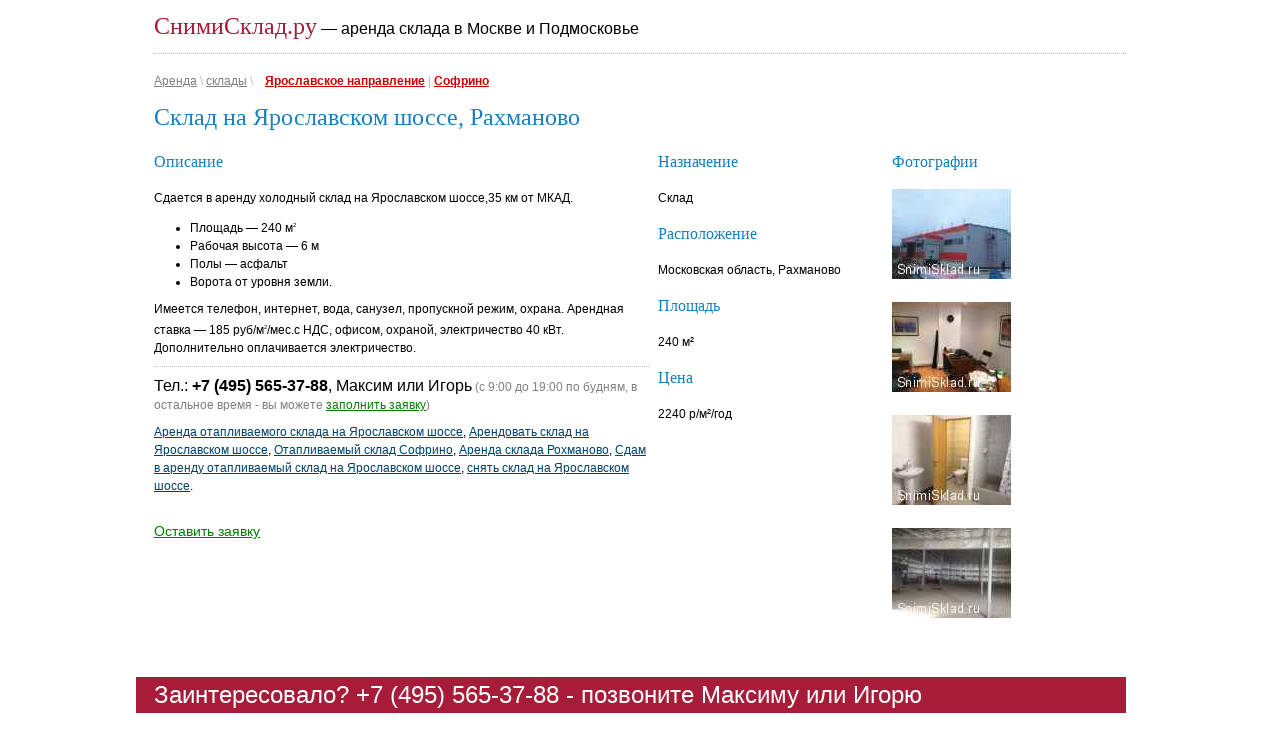

--- FILE ---
content_type: text/html
request_url: http://snimisklad.ru/vcard/849
body_size: 4978
content:
<!DOCTYPE html>
<html lang="ru">
<head>
  <meta name="viewport" content="width=device-width, initial-scale=1">
<link href="/favicon.ico" type="image/x-icon" rel="icon" /><link href="/favicon.ico" type="image/x-icon" rel="shortcut icon" /><title>Склад на Ярославском шоссе, Рахманово </title><meta http-equiv="Content-Type" content="text/html; charset=utf-8" /><link href="http://snimisklad.ru/obs/JJGlKjYDNSVLX0MwwepbsBdHrVwxMbXec1kHWAEE0I4=" type="application/rss+xml" rel="alternate" title="verify-v1" /><meta name="yandex-verification" content="5650b49241aca559" /><meta name="keywords" content="Аренда отапливаемого склада на Ярославском шоссе, Арендовать склад на Ярославском шоссе, Отапливаемый склад Софрино, Аренда склада Рохманово, Сдам в аренду отапливаемый склад на Ярославском шоссе, снять склад на Ярославском шоссе" /><meta name="description" content="Аренда  склада на Ярославском шоссе 840м2." /><link rel="stylesheet" type="text/css" href="https://fonts.googleapis.com/css?family=Open+Sans:400,700&amp;subset=cyrillic" /><link rel="stylesheet" type="text/css" href="/css/default.css?v=20160613" /><link rel="stylesheet" type="text/css" href="/css/update.css?v=20160613" /><link rel="stylesheet" type="text/css" href="/css/update3.css?v=20160613" /><link href="http://snimisklad.ru/rss.xml" type="application/rss+xml" rel="alternate" title="RSS" /><script type="text/javascript" src="/js/jquery.min.js"></script><script type="text/javascript" src="https://maps.googleapis.com/maps/api/js?key=AIzaSyAO3O5IuIGShHyCffXqit3weZcph80wVuI"></script><script type="text/javascript" src="/js/map.js?v=20181030"></script><script>var defBaseUrl="/";</script><link rel="stylesheet" href="https://cdnjs.cloudflare.com/ajax/libs/fancybox/3.0.47/jquery.fancybox.min.css" />
<script src="https://cdnjs.cloudflare.com/ajax/libs/fancybox/3.0.47/jquery.fancybox.min.js"></script>

</head>
<body>

<div id="cont">

<div id="header">
<div id="menu">
<a href="/" id="logo">СнимиСклад.ру</a><span class="slogan"> &mdash; аренда склада в Москве и Подмосковье</span></div>
</div>

<div id="body">
<a href="/arenda" style="color:#808080;" title="Все предложения по аренде">Аренда</a>&nbsp;<span style="color:#c0c0c0">\</span>&nbsp;<a href="/arenda/sklad" style="color:#808080;" title="Аренда складов">склады</a>&nbsp;<span style="color:#c0c0c0">\</span>&nbsp;&nbsp;&nbsp;&nbsp;<a href="/yaroslavskoye" style="color:#CD0000;font-weight:bold;" title="Аренда складов в Московской Области, Ярославское направление">Ярославское направление</a>&nbsp;<span style="color:#c0c0c0">|</span>&nbsp;<a href="/l/Софрино" style="color:#CD0000;font-weight:bold;" title="Аренда складов в Софрино, Ярославское направление">Софрино</a><h1>Склад на&nbsp;Ярославском шоссе, Рахманово</h1><div class="con"><div class="con_txt"><h2>Описание</h2><p>Сдается в&nbsp;аренду холодный склад на&nbsp;Ярославском шоссе,35&nbsp;км от&nbsp;МКАД.</p>

<ul>
<li>Площадь&nbsp;— 240&nbsp;м<sup>2</sup></li>
<li>Рабочая высота&nbsp;— 6&nbsp;м</li>
<li>Полы&nbsp;— асфальт</li>
<li>Ворота от&nbsp;уровня земли.</li>
</ul>

<p>Имеется телефон, интернет, вода, санузел, пропускной режим, охрана.
Арендная ставка&nbsp;— 185 руб/м<sup>2</sup>/мес.с&nbsp;НДС, офисом, охраной, электричество 40 кВт.
Дополнительно оплачивается электричество.</p><p style="border-top:1px dotted #c0c0c0;padding-top:10px;">
	<span style="font-family:Arial;font-size:130%;">Тел.: <b>+7 (495) 565-37-88</b>, Максим или Игорь</span> <span style="color:#808080;">(с 9:00 до 19:00 по будням, в остальное время - вы можете <a href="#" class="addticket_link" style="color:green;">заполнить заявку</a>)</span></p><p><a href="/arenda/sklad/849/Аренда отапливаемого склада на Ярославском шоссе">Аренда отапливаемого склада на Ярославском шоссе</a>, <a href="/arenda/sklad/849/Арендовать склад на Ярославском шоссе">Арендовать склад на Ярославском шоссе</a>, <a href="/arenda/sklad/849/Отапливаемый склад Софрино">Отапливаемый склад Софрино</a>, <a href="/arenda/sklad/849/Аренда склада Рохманово">Аренда склада Рохманово</a>, <a href="/arenda/sklad/849/Сдам в аренду отапливаемый склад на Ярославском шоссе">Сдам в аренду отапливаемый склад на Ярославском шоссе</a>, <a href="/arenda/sklad/849/снять склад на Ярославском шоссе">снять склад на Ярославском шоссе</a>.</p><noindex><div style="padding-top:18px;"><a href="#" style="font-size:14px;color:green;" id="addticket_link" class="addticket_link">Оставить заявку</a></div><div id="addticket_block" style="background-color:#efefef;padding:18px;margin-top:9px;"><form action="/tickets/add/849" id="addticket_form" name="addticketform" method="post" accept-charset="utf-8"><div style="display:none;"><input type="hidden" name="_method" value="POST" /></div>Введите ваши контактные данные и нажмите кнопку "Отправить"<br>Имя<br><input name="data[Ticket][fio]" type="text" style="width:390px;" id="fio" /><br>Телефон<br><input name="data[Ticket][phone]" type="text" style="width:390px;" id="TicketPhone" /><br>Электронная почта<br><input name="data[Ticket][email]" type="text" style="width:390px;" id="TicketEmail" /><br>Комментарий<br><textarea name="data[Ticket][comment]" style="width:390px;height:50px;" cols="30" rows="6" id="TicketComment" ></textarea><br><br><input name="data[Ticket][imbot]" type="text" id="imbot" /><input id="addticket_submit" type="submit" value="Отправить" /></form></div>
	<div id="addticket_response" style="background-color:#efefef;padding:18px;padding-top:0px">&nbsp;</div>
	</noindex>
	

<script>
	
	$(function(){

		$("#imbot").addClass("hidden");
				$('#addticket_block').hide();
				$('#addticket_response').hide();
				$(".addticket_link").on("click", function(e){
    			e.preventDefault();
    			$('#addticket_block').show(300);
					$("#fio").focus();	
				});


				$("#addticket_form").submit(function(e) {

						e.preventDefault(); // avoid to execute the actual submit of the form.

				    var form = $(this);
				    var url = form.attr('action');

				    $.ajax({
				           type: "POST",
				           url: url,
				           data: form.serialize(), // serializes the form's elements.
				           beforeSend: function(){

				           	$('#addticket_response').hide(100);
				           	$('#addticket_response').html('');
				           	$('#addticket_submit').prop('disabled',true)

				           },
				           success: function(data)
				           {	
				           		$('#addticket_response').show(100);
				              $('#addticket_response').html(data); // show response from the php script.
				           },
				           error: function(){

				           		$('#addticket_response').show(100);
				              $('#addticket_response').html('Ошибка отправки заявки. Пожалуйста, свяжитесь с нами по телефону');
				           },
				           complete: function(){
				           	$('#addticket_submit').prop('disabled',false)

				           }

				         });

				    
				});


	})
</script>

</div><div class="con_prop"><h2>Назначение</h2><p>Склад</p><h2>Расположение</h2><p>Московская область, Рахманово</p><h2>Площадь</h2><p>240 м&#178;</p><h2>Цена</h2><p>2240 р/м&#178;/год</p></div><div class="con_foto"><h2>Фотографии</h2><a href="/img/foto/i/6014905123.jpg" style="display:block;margin-bottom:18px;" class="img_link" data-fancybox="images"><img src="/img/foto/th/6014905123.jpg?k=Теплый склад на Ярославском шоссе" alt="Теплый склад на Ярославском шоссе - Склад на Ярославском шоссе, Рахманово " title="Теплый склад на Ярославском шоссе - Склад на Ярославском шоссе, Рахманово " /></a><a href="/img/foto/i/6323721536.jpg" style="display:block;margin-bottom:18px;" class="img_link" data-fancybox="images"><img src="/img/foto/th/6323721536.jpg?k=Аренда теплого склада на Ярославском шоссе" alt="Аренда теплого склада на Ярославском шоссе - Склад на Ярославском шоссе, Рахманово " title="Аренда теплого склада на Ярославском шоссе - Склад на Ярославском шоссе, Рахманово " /></a><a href="/img/foto/i/3924143824.jpg" style="display:block;margin-bottom:18px;" class="img_link" data-fancybox="images"><img src="/img/foto/th/3924143824.jpg?k=" alt=" - Склад на Ярославском шоссе, Рахманово " title=" - Склад на Ярославском шоссе, Рахманово " /></a><a href="/img/foto/i/9168399083.jpg" style="display:block;margin-bottom:18px;" class="img_link" data-fancybox="images"><img src="/img/foto/th/9168399083.jpg?k=" alt=" - Склад на Ярославском шоссе, Рахманово " title=" - Склад на Ярославском шоссе, Рахманово " /></a></div></div>
<div style="clear:both;"></div>
<div class="contact" style="clear:both;">Заинтересовало? +7 (495) 565-37-88 - позвоните Максиму или Игорю</div>

<style>
.con {
	outline: 0px dotted #c0c0c0;
}

.con h2 {

font-size:16px;
	margin-bottom: 9px;
}

.con_txt {
	outline: 0px dotted #c0c0c0;
	width: 495px;
	float: left;
	padding-right: 9px;
}

.con_prop {
	outline: 0px dotted #c0c0c0;
	width: 225px;
	padding-right: 9px;
	float: left;
}

.con_prop p {
	
}

.con_foto {
	outline: 0px dotted #c0c0c0;
	width: 234px;
	float: left;
}
p{
margin-bottom:9px;
}
ul{
margin-bottom:9px;
}
strong {
font-weight:bold;
}
</style>


<script>

function jivo_onLoadCallback(){

  var msg="Здравствуйте! Я готов вам помочь <a href='#123'>123</a>";


  var jRules=[
  {
    "name": "Активное приглашение в диалог",
    "enabled": 1,
    "type": "all",
    "conditions": [
      {
        "condition": "online",
        "value": true
      },
      {
        "condition": "time_on_page",
        "comparator": "greater",
        "value": 10
      },
      {
        "condition": "time_on_site",
        "comparator": "greater",
        "value": 20
      },
      {
        "condition": "time_after_close",
        "comparator": "greater",
        "value": 1
      },
      {
        "condition": "time_after_invitation",
        "comparator": "greater",
        "value": 1
      }
    ],
    "commands": [
      {
        "command": "proactive",
        "params": {
          "message": msg
        }
      }
    ]
  },
  {
    "name": "Сбор контактов в режиме оффлайн",
    "enabled": 1,
    "type": "all",
    "conditions": [
      {
        "condition": "online",
        "value": false
      },
      {
        "condition": "time_on_page",
        "comparator": "greater",
        "value": 10
      },
      {
        "condition": "time_on_site",
        "comparator": "greater",
        "value": 20
      },
      {
        "condition": "time_after_close",
        "comparator": "greater",
        "value": 300
      },
      {
        "condition": "time_after_invitation",
        "comparator": "greater",
        "value": 60
      }
    ],
    "commands": [
      {
        "command": "open_offline",
        "params": {
          "title": "Отправьте нам сообщение",
          "message": "Оставьте свое сообщение в этой форме, мы получим его на e-mail и обязательно ответим!"
        }
      }
    ]
  },
  {
    "name": "Удерживающая фраза",
    "enabled": true,
    "type": "all",
    "conditions": [
      {
        "condition": "online",
        "value": true
      },
      {
        "condition": "time_after_first_message",
        "comparator": "greater",
        "value": 60
      }
    ],
    "commands": [
      {
        "command": "system_message",
        "params": {
          "message": "Пожалуйста, подождите. Сейчас операторы заняты, но скоро кто-нибудь освободится и ответит вам!"
        }
      }
    ]
  }
];




jivo_api.setRules(jRules);


}


</script></div>

<div id="footer">
<ul><li><a href="http://snimisklad.ru/arenda/sklad">Аренда склада</a><li><a href="http://snimisklad.ru/arenda/sklad-otvet-hraneniya">Ответственное хранение</a><li><a href="http://snimisklad.ru/arenda/proizvodstvo">Аренда производства</a></ul><div style="clear:both;">&nbsp;</div><address style="font-style: normal;">
	Copyright &copy; 2009-26 «Сними склад.ру», 
	<a href="mailto:hello@snimisklad.ru">hello@snimisklad.ru</a>, 
	<a href="/about">о сайте</a>, 
	<a href="/site_map">карта сайта</a>, 
	<a href="/sobstvennikam" style="color:red;">СОБСТВЕННИКАМ</a> 
<br/><br/>
</address>

<form id="obgetform" action="/obs/get">
Введите идентификатор объекта (только цифры) <input type="text" name="id" id="obgetgotmid" ></input> <input type="submit" value="Перейти"> 
</form>

</div>

</div>

<!-- Yandex.Metrika counter -->
<script src="//mc.yandex.ru/metrika/watch.js" type="text/javascript"></script>
<div style="display:none;"><script type="text/javascript">
try { var yaCounter170519 = new Ya.Metrika({id:170519, enableAll: true});}
catch(e) { }
</script></div>
<noscript><div><img src="//mc.yandex.ru/watch/170519" style="position:absolute; left:-9999px;" alt="" /></div></noscript>
<!-- /Yandex.Metrika counter -->

<script type="text/javascript">
var gaJsHost = (("https:" == document.location.protocol) ? "https://ssl." : "http://www.");
document.write(unescape("%3Cscript src='" + gaJsHost + "google-analytics.com/ga.js' type='text/javascript'%3E%3C/script%3E"));
</script>
<script type="text/javascript">
try {
var pageTracker = _gat._getTracker("UA-8073141-2");
pageTracker._trackPageview();
} catch(err) {}</script>



<!-- BEGIN JIVOSITE CODE {literal} -->
<script type='text/javascript'>
(function(){ var widget_id = 'g4MXEs98am';var d=document;var w=window;function l(){
var s = document.createElement('script'); s.type = 'text/javascript'; s.async = true; s.src = '//code.jivosite.com/script/widget/'+widget_id; var ss = document.getElementsByTagName('script')[0]; ss.parentNode.insertBefore(s, ss);}if(d.readyState=='complete'){l();}else{if(w.attachEvent){w.attachEvent('onload',l);}else{w.addEventListener('load',l,false);}}})();</script>
<!-- {/literal} END JIVOSITE CODE --></body>
</html>

--- FILE ---
content_type: text/css
request_url: http://snimisklad.ru/css/update3.css?v=20160613
body_size: 198
content:
.slogan {
	font-size: 16px;
	color: #000;
}

#managelink {
	position: absolute;
	margin-left: 450px;
	color: #fff;
	background-color: orange;
	font-weight: bold;
	padding: 0px 5px 5px 5px;
}

#obgetform {
	margin-bottom: 18px;
	color: #808080;
}
#obgetgotmid{
width:50px;
}